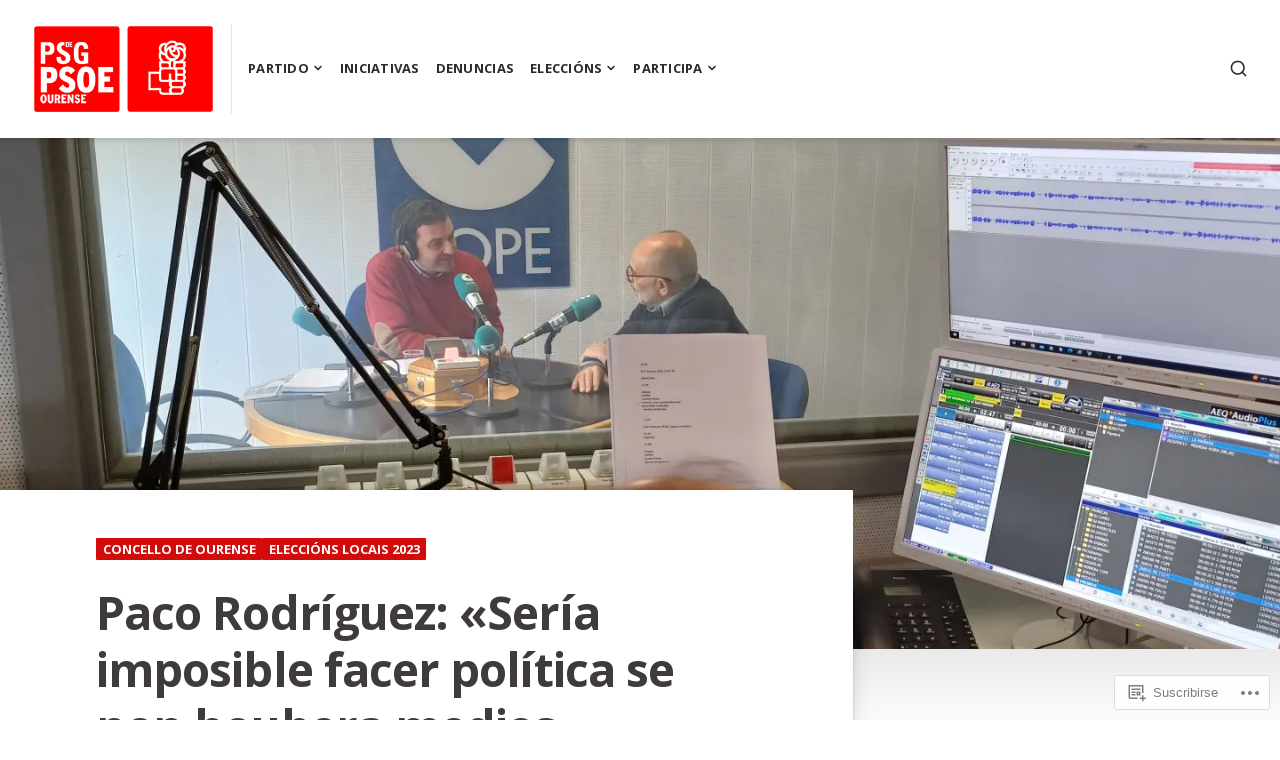

--- FILE ---
content_type: text/css;charset=utf-8
request_url: https://s0.wp.com/?custom-css=1&csblog=8OeCL&cscache=6&csrev=55
body_size: -99
content:
img.custom-logo{max-width:183px !important;max-height:90px !important}